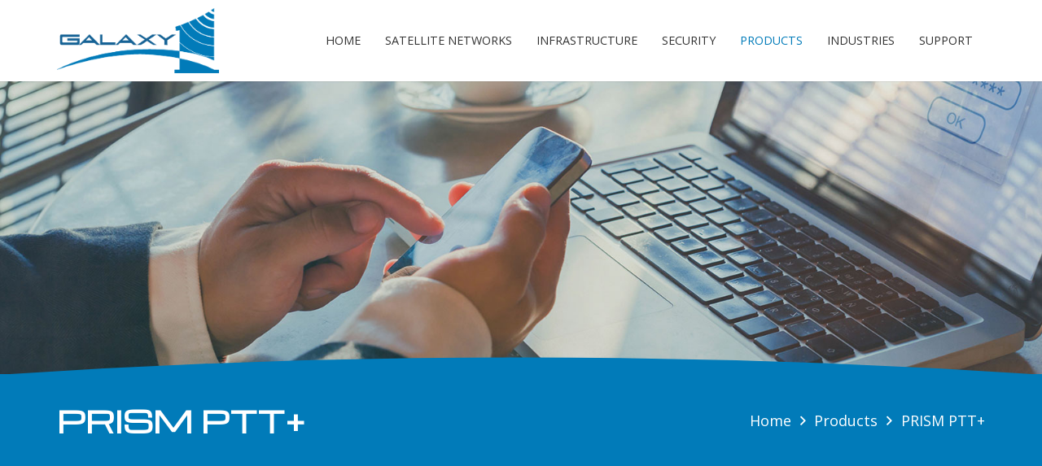

--- FILE ---
content_type: text/html; charset=UTF-8
request_url: https://g1sat.com/products/prism-ptt/
body_size: 12762
content:
<!DOCTYPE HTML>
<html lang="en-US">
<head>
	<meta charset="UTF-8">
	<title>PRISM PTT+ | G1 Sat</title><link rel="preload" as="style" href="https://fonts.googleapis.com/css?family=Michroma%3A400%7COpen%20Sans%3A400%2C700%2C800&#038;display=swap" /><link rel="stylesheet" href="https://fonts.googleapis.com/css?family=Michroma%3A400%7COpen%20Sans%3A400%2C700%2C800&#038;display=swap" media="print" onload="this.media='all'" /><noscript><link rel="stylesheet" href="https://fonts.googleapis.com/css?family=Michroma%3A400%7COpen%20Sans%3A400%2C700%2C800&#038;display=swap" /></noscript>
	<style>img:is([sizes="auto" i], [sizes^="auto," i]) { contain-intrinsic-size: 3000px 1500px }</style>
	
<!-- The SEO Framework by Sybre Waaijer -->
<meta name="robots" content="max-snippet:-1,max-image-preview:standard,max-video-preview:-1" />
<meta property="og:image" content="https://g1sat.com/wp-content/uploads/2021/03/secure2.jpg" />
<meta property="og:image:width" content="1600" />
<meta property="og:image:height" content="1039" />
<meta property="og:locale" content="en_US" />
<meta property="og:type" content="website" />
<meta property="og:title" content="PRISM PTT+" />
<meta property="og:url" content="https://g1sat.com/products/prism-ptt/" />
<meta property="og:site_name" content="G1 Sat" />
<meta name="twitter:card" content="summary_large_image" />
<meta name="twitter:title" content="PRISM PTT+" />
<meta name="twitter:image" content="https://g1sat.com/wp-content/uploads/2021/03/secure2.jpg" />
<link rel="canonical" href="https://g1sat.com/products/prism-ptt/" />
<script type="application/ld+json">{"@context":"https://schema.org","@type":"BreadcrumbList","itemListElement":[{"@type":"ListItem","position":1,"item":{"@id":"https://g1sat.com/","name":"Galaxy 1 Communications"}},{"@type":"ListItem","position":2,"item":{"@id":"https://g1sat.com/products/","name":"Products"}},{"@type":"ListItem","position":3,"item":{"@id":"https://g1sat.com/products/prism-ptt/","name":"PRISM PTT+"}}]}</script>
<meta name="google-site-verification" content="GaJno_pRMP284abOG-vXq5E41D1MKjVTidLD4uS_wBA" />
<!-- / The SEO Framework by Sybre Waaijer | 3.93ms meta | 0.13ms boot -->

<link rel='dns-prefetch' href='//fonts.googleapis.com' />
<link href='https://fonts.gstatic.com' crossorigin rel='preconnect' />
<meta name="viewport" content="width=device-width, initial-scale=1">
<meta name="SKYPE_TOOLBAR" content="SKYPE_TOOLBAR_PARSER_COMPATIBLE">
<meta name="theme-color" content="#f5f5f5">
<style id='classic-theme-styles-inline-css' type='text/css'>
/*! This file is auto-generated */
.wp-block-button__link{color:#fff;background-color:#32373c;border-radius:9999px;box-shadow:none;text-decoration:none;padding:calc(.667em + 2px) calc(1.333em + 2px);font-size:1.125em}.wp-block-file__button{background:#32373c;color:#fff;text-decoration:none}
</style>
<style id='global-styles-inline-css' type='text/css'>
:root{--wp--preset--aspect-ratio--square: 1;--wp--preset--aspect-ratio--4-3: 4/3;--wp--preset--aspect-ratio--3-4: 3/4;--wp--preset--aspect-ratio--3-2: 3/2;--wp--preset--aspect-ratio--2-3: 2/3;--wp--preset--aspect-ratio--16-9: 16/9;--wp--preset--aspect-ratio--9-16: 9/16;--wp--preset--color--black: #000000;--wp--preset--color--cyan-bluish-gray: #abb8c3;--wp--preset--color--white: #ffffff;--wp--preset--color--pale-pink: #f78da7;--wp--preset--color--vivid-red: #cf2e2e;--wp--preset--color--luminous-vivid-orange: #ff6900;--wp--preset--color--luminous-vivid-amber: #fcb900;--wp--preset--color--light-green-cyan: #7bdcb5;--wp--preset--color--vivid-green-cyan: #00d084;--wp--preset--color--pale-cyan-blue: #8ed1fc;--wp--preset--color--vivid-cyan-blue: #0693e3;--wp--preset--color--vivid-purple: #9b51e0;--wp--preset--gradient--vivid-cyan-blue-to-vivid-purple: linear-gradient(135deg,rgba(6,147,227,1) 0%,rgb(155,81,224) 100%);--wp--preset--gradient--light-green-cyan-to-vivid-green-cyan: linear-gradient(135deg,rgb(122,220,180) 0%,rgb(0,208,130) 100%);--wp--preset--gradient--luminous-vivid-amber-to-luminous-vivid-orange: linear-gradient(135deg,rgba(252,185,0,1) 0%,rgba(255,105,0,1) 100%);--wp--preset--gradient--luminous-vivid-orange-to-vivid-red: linear-gradient(135deg,rgba(255,105,0,1) 0%,rgb(207,46,46) 100%);--wp--preset--gradient--very-light-gray-to-cyan-bluish-gray: linear-gradient(135deg,rgb(238,238,238) 0%,rgb(169,184,195) 100%);--wp--preset--gradient--cool-to-warm-spectrum: linear-gradient(135deg,rgb(74,234,220) 0%,rgb(151,120,209) 20%,rgb(207,42,186) 40%,rgb(238,44,130) 60%,rgb(251,105,98) 80%,rgb(254,248,76) 100%);--wp--preset--gradient--blush-light-purple: linear-gradient(135deg,rgb(255,206,236) 0%,rgb(152,150,240) 100%);--wp--preset--gradient--blush-bordeaux: linear-gradient(135deg,rgb(254,205,165) 0%,rgb(254,45,45) 50%,rgb(107,0,62) 100%);--wp--preset--gradient--luminous-dusk: linear-gradient(135deg,rgb(255,203,112) 0%,rgb(199,81,192) 50%,rgb(65,88,208) 100%);--wp--preset--gradient--pale-ocean: linear-gradient(135deg,rgb(255,245,203) 0%,rgb(182,227,212) 50%,rgb(51,167,181) 100%);--wp--preset--gradient--electric-grass: linear-gradient(135deg,rgb(202,248,128) 0%,rgb(113,206,126) 100%);--wp--preset--gradient--midnight: linear-gradient(135deg,rgb(2,3,129) 0%,rgb(40,116,252) 100%);--wp--preset--font-size--small: 13px;--wp--preset--font-size--medium: 20px;--wp--preset--font-size--large: 36px;--wp--preset--font-size--x-large: 42px;--wp--preset--spacing--20: 0.44rem;--wp--preset--spacing--30: 0.67rem;--wp--preset--spacing--40: 1rem;--wp--preset--spacing--50: 1.5rem;--wp--preset--spacing--60: 2.25rem;--wp--preset--spacing--70: 3.38rem;--wp--preset--spacing--80: 5.06rem;--wp--preset--shadow--natural: 6px 6px 9px rgba(0, 0, 0, 0.2);--wp--preset--shadow--deep: 12px 12px 50px rgba(0, 0, 0, 0.4);--wp--preset--shadow--sharp: 6px 6px 0px rgba(0, 0, 0, 0.2);--wp--preset--shadow--outlined: 6px 6px 0px -3px rgba(255, 255, 255, 1), 6px 6px rgba(0, 0, 0, 1);--wp--preset--shadow--crisp: 6px 6px 0px rgba(0, 0, 0, 1);}:where(.is-layout-flex){gap: 0.5em;}:where(.is-layout-grid){gap: 0.5em;}body .is-layout-flex{display: flex;}.is-layout-flex{flex-wrap: wrap;align-items: center;}.is-layout-flex > :is(*, div){margin: 0;}body .is-layout-grid{display: grid;}.is-layout-grid > :is(*, div){margin: 0;}:where(.wp-block-columns.is-layout-flex){gap: 2em;}:where(.wp-block-columns.is-layout-grid){gap: 2em;}:where(.wp-block-post-template.is-layout-flex){gap: 1.25em;}:where(.wp-block-post-template.is-layout-grid){gap: 1.25em;}.has-black-color{color: var(--wp--preset--color--black) !important;}.has-cyan-bluish-gray-color{color: var(--wp--preset--color--cyan-bluish-gray) !important;}.has-white-color{color: var(--wp--preset--color--white) !important;}.has-pale-pink-color{color: var(--wp--preset--color--pale-pink) !important;}.has-vivid-red-color{color: var(--wp--preset--color--vivid-red) !important;}.has-luminous-vivid-orange-color{color: var(--wp--preset--color--luminous-vivid-orange) !important;}.has-luminous-vivid-amber-color{color: var(--wp--preset--color--luminous-vivid-amber) !important;}.has-light-green-cyan-color{color: var(--wp--preset--color--light-green-cyan) !important;}.has-vivid-green-cyan-color{color: var(--wp--preset--color--vivid-green-cyan) !important;}.has-pale-cyan-blue-color{color: var(--wp--preset--color--pale-cyan-blue) !important;}.has-vivid-cyan-blue-color{color: var(--wp--preset--color--vivid-cyan-blue) !important;}.has-vivid-purple-color{color: var(--wp--preset--color--vivid-purple) !important;}.has-black-background-color{background-color: var(--wp--preset--color--black) !important;}.has-cyan-bluish-gray-background-color{background-color: var(--wp--preset--color--cyan-bluish-gray) !important;}.has-white-background-color{background-color: var(--wp--preset--color--white) !important;}.has-pale-pink-background-color{background-color: var(--wp--preset--color--pale-pink) !important;}.has-vivid-red-background-color{background-color: var(--wp--preset--color--vivid-red) !important;}.has-luminous-vivid-orange-background-color{background-color: var(--wp--preset--color--luminous-vivid-orange) !important;}.has-luminous-vivid-amber-background-color{background-color: var(--wp--preset--color--luminous-vivid-amber) !important;}.has-light-green-cyan-background-color{background-color: var(--wp--preset--color--light-green-cyan) !important;}.has-vivid-green-cyan-background-color{background-color: var(--wp--preset--color--vivid-green-cyan) !important;}.has-pale-cyan-blue-background-color{background-color: var(--wp--preset--color--pale-cyan-blue) !important;}.has-vivid-cyan-blue-background-color{background-color: var(--wp--preset--color--vivid-cyan-blue) !important;}.has-vivid-purple-background-color{background-color: var(--wp--preset--color--vivid-purple) !important;}.has-black-border-color{border-color: var(--wp--preset--color--black) !important;}.has-cyan-bluish-gray-border-color{border-color: var(--wp--preset--color--cyan-bluish-gray) !important;}.has-white-border-color{border-color: var(--wp--preset--color--white) !important;}.has-pale-pink-border-color{border-color: var(--wp--preset--color--pale-pink) !important;}.has-vivid-red-border-color{border-color: var(--wp--preset--color--vivid-red) !important;}.has-luminous-vivid-orange-border-color{border-color: var(--wp--preset--color--luminous-vivid-orange) !important;}.has-luminous-vivid-amber-border-color{border-color: var(--wp--preset--color--luminous-vivid-amber) !important;}.has-light-green-cyan-border-color{border-color: var(--wp--preset--color--light-green-cyan) !important;}.has-vivid-green-cyan-border-color{border-color: var(--wp--preset--color--vivid-green-cyan) !important;}.has-pale-cyan-blue-border-color{border-color: var(--wp--preset--color--pale-cyan-blue) !important;}.has-vivid-cyan-blue-border-color{border-color: var(--wp--preset--color--vivid-cyan-blue) !important;}.has-vivid-purple-border-color{border-color: var(--wp--preset--color--vivid-purple) !important;}.has-vivid-cyan-blue-to-vivid-purple-gradient-background{background: var(--wp--preset--gradient--vivid-cyan-blue-to-vivid-purple) !important;}.has-light-green-cyan-to-vivid-green-cyan-gradient-background{background: var(--wp--preset--gradient--light-green-cyan-to-vivid-green-cyan) !important;}.has-luminous-vivid-amber-to-luminous-vivid-orange-gradient-background{background: var(--wp--preset--gradient--luminous-vivid-amber-to-luminous-vivid-orange) !important;}.has-luminous-vivid-orange-to-vivid-red-gradient-background{background: var(--wp--preset--gradient--luminous-vivid-orange-to-vivid-red) !important;}.has-very-light-gray-to-cyan-bluish-gray-gradient-background{background: var(--wp--preset--gradient--very-light-gray-to-cyan-bluish-gray) !important;}.has-cool-to-warm-spectrum-gradient-background{background: var(--wp--preset--gradient--cool-to-warm-spectrum) !important;}.has-blush-light-purple-gradient-background{background: var(--wp--preset--gradient--blush-light-purple) !important;}.has-blush-bordeaux-gradient-background{background: var(--wp--preset--gradient--blush-bordeaux) !important;}.has-luminous-dusk-gradient-background{background: var(--wp--preset--gradient--luminous-dusk) !important;}.has-pale-ocean-gradient-background{background: var(--wp--preset--gradient--pale-ocean) !important;}.has-electric-grass-gradient-background{background: var(--wp--preset--gradient--electric-grass) !important;}.has-midnight-gradient-background{background: var(--wp--preset--gradient--midnight) !important;}.has-small-font-size{font-size: var(--wp--preset--font-size--small) !important;}.has-medium-font-size{font-size: var(--wp--preset--font-size--medium) !important;}.has-large-font-size{font-size: var(--wp--preset--font-size--large) !important;}.has-x-large-font-size{font-size: var(--wp--preset--font-size--x-large) !important;}
:where(.wp-block-post-template.is-layout-flex){gap: 1.25em;}:where(.wp-block-post-template.is-layout-grid){gap: 1.25em;}
:where(.wp-block-columns.is-layout-flex){gap: 2em;}:where(.wp-block-columns.is-layout-grid){gap: 2em;}
:root :where(.wp-block-pullquote){font-size: 1.5em;line-height: 1.6;}
</style>
<link rel='stylesheet' id='wp-components-css' href='https://g1sat.com/wp-includes/css/dist/components/style.min.css?ver=6.8.3' type='text/css' media='all' />
<link data-minify="1" rel='stylesheet' id='godaddy-styles-css' href='https://g1sat.com/wp-content/cache/min/1/wp-content/mu-plugins/vendor/wpex/godaddy-launch/includes/Dependencies/GoDaddy/Styles/build/latest.css?ver=1759671936' type='text/css' media='all' />

<link data-minify="1" rel='stylesheet' id='us-theme-css' href='https://g1sat.com/wp-content/cache/min/1/wp-content/uploads/us-assets/g1sat.com.css?ver=1759671936' type='text/css' media='all' />
<link data-minify="1" rel='stylesheet' id='child-style-css' href='https://g1sat.com/wp-content/cache/min/1/wp-content/themes/Impreza-child/css/core.css?ver=1759671936' type='text/css' media='all' />
<style id='rocket-lazyload-inline-css' type='text/css'>
.rll-youtube-player{position:relative;padding-bottom:56.23%;height:0;overflow:hidden;max-width:100%;}.rll-youtube-player:focus-within{outline: 2px solid currentColor;outline-offset: 5px;}.rll-youtube-player iframe{position:absolute;top:0;left:0;width:100%;height:100%;z-index:100;background:0 0}.rll-youtube-player img{bottom:0;display:block;left:0;margin:auto;max-width:100%;width:100%;position:absolute;right:0;top:0;border:none;height:auto;-webkit-transition:.4s all;-moz-transition:.4s all;transition:.4s all}.rll-youtube-player img:hover{-webkit-filter:brightness(75%)}.rll-youtube-player .play{height:100%;width:100%;left:0;top:0;position:absolute;background:url(https://g1sat.com/wp-content/plugins/wp-rocket/assets/img/youtube.png) no-repeat center;background-color: transparent !important;cursor:pointer;border:none;}.wp-embed-responsive .wp-has-aspect-ratio .rll-youtube-player{position:absolute;padding-bottom:0;width:100%;height:100%;top:0;bottom:0;left:0;right:0}
</style>
<script type="text/javascript" src="https://g1sat.com/wp-includes/js/jquery/jquery.min.js?ver=3.7.1" id="jquery-core-js"></script>
<link rel="https://api.w.org/" href="https://g1sat.com/wp-json/" /><link rel="alternate" title="JSON" type="application/json" href="https://g1sat.com/wp-json/wp/v2/pages/212" /><link rel="alternate" title="oEmbed (JSON)" type="application/json+oembed" href="https://g1sat.com/wp-json/oembed/1.0/embed?url=https%3A%2F%2Fg1sat.com%2Fproducts%2Fprism-ptt%2F" />
<link rel="alternate" title="oEmbed (XML)" type="text/xml+oembed" href="https://g1sat.com/wp-json/oembed/1.0/embed?url=https%3A%2F%2Fg1sat.com%2Fproducts%2Fprism-ptt%2F&#038;format=xml" />

		<!-- Global site tag (gtag.js) - Google Analytics -->
		<script async src="https://www.googletagmanager.com/gtag/js?id=UA-68595931-47"></script>
		<script>
			window.dataLayer = window.dataLayer || [];
			function gtag(){dataLayer.push(arguments);}
			gtag('js', new Date());
			gtag( 'config', 'UA-68595931-47' );
		</script>

				<script>
			if ( ! /Android|webOS|iPhone|iPad|iPod|BlackBerry|IEMobile|Opera Mini/i.test( navigator.userAgent ) ) {
				var root = document.getElementsByTagName( 'html' )[ 0 ]
				root.className += " no-touch";
			}
		</script>
		<link rel="icon" href="https://g1sat.com/wp-content/uploads/2022/10/SiteiconG1-150x150.png" sizes="32x32" />
<link rel="icon" href="https://g1sat.com/wp-content/uploads/2022/10/SiteiconG1.png" sizes="192x192" />
<link rel="apple-touch-icon" href="https://g1sat.com/wp-content/uploads/2022/10/SiteiconG1.png" />
<meta name="msapplication-TileImage" content="https://g1sat.com/wp-content/uploads/2022/10/SiteiconG1.png" />
<noscript><style> .wpb_animate_when_almost_visible { opacity: 1; }</style></noscript><noscript><style id="rocket-lazyload-nojs-css">.rll-youtube-player, [data-lazy-src]{display:none !important;}</style></noscript>		<style id="us-icon-fonts">@font-face{font-display:block;font-style:normal;font-family:"fontawesome";font-weight:900;src:url("https://g1sat.com/wp-content/themes/Impreza/fonts/fa-solid-900.woff2?ver=7.14.2") format("woff2"),url("https://g1sat.com/wp-content/themes/Impreza/fonts/fa-solid-900.woff?ver=7.14.2") format("woff")}.fas{font-family:"fontawesome";font-weight:900}@font-face{font-display:block;font-style:normal;font-family:"fontawesome";font-weight:400;src:url("https://g1sat.com/wp-content/themes/Impreza/fonts/fa-regular-400.woff2?ver=7.14.2") format("woff2"),url("https://g1sat.com/wp-content/themes/Impreza/fonts/fa-regular-400.woff?ver=7.14.2") format("woff")}.far{font-family:"fontawesome";font-weight:400}@font-face{font-display:block;font-style:normal;font-family:"fontawesome";font-weight:300;src:url("https://g1sat.com/wp-content/themes/Impreza/fonts/fa-light-300.woff2?ver=7.14.2") format("woff2"),url("https://g1sat.com/wp-content/themes/Impreza/fonts/fa-light-300.woff?ver=7.14.2") format("woff")}.fal{font-family:"fontawesome";font-weight:300}@font-face{font-display:block;font-style:normal;font-family:"Font Awesome 5 Duotone";font-weight:900;src:url("https://g1sat.com/wp-content/themes/Impreza/fonts/fa-duotone-900.woff2?ver=7.14.2") format("woff2"),url("https://g1sat.com/wp-content/themes/Impreza/fonts/fa-duotone-900.woff?ver=7.14.2") format("woff")}.fad{font-family:"Font Awesome 5 Duotone";font-weight:900}.fad{position:relative}.fad:before{position:absolute}.fad:after{opacity:0.4}@font-face{font-display:block;font-style:normal;font-family:"Font Awesome 5 Brands";font-weight:400;src:url("https://g1sat.com/wp-content/themes/Impreza/fonts/fa-brands-400.woff2?ver=7.14.2") format("woff2"),url("https://g1sat.com/wp-content/themes/Impreza/fonts/fa-brands-400.woff?ver=7.14.2") format("woff")}.fab{font-family:"Font Awesome 5 Brands";font-weight:400}@font-face{font-display:block;font-style:normal;font-family:"Material Icons";font-weight:400;src:url("https://g1sat.com/wp-content/themes/Impreza/fonts/material-icons.woff2?ver=7.14.2") format("woff2"),url("https://g1sat.com/wp-content/themes/Impreza/fonts/material-icons.woff?ver=7.14.2") format("woff")}.material-icons{font-family:"Material Icons";font-weight:400}</style>
				<style id="us-header-css"> .l-subheader.at_middle,.l-subheader.at_middle .w-dropdown-list,.l-subheader.at_middle .type_mobile .w-nav-list.level_1{background:var(--color-header-middle-bg);color:var(--color-header-middle-text)}.no-touch .l-subheader.at_middle a:hover,.no-touch .l-header.bg_transparent .l-subheader.at_middle .w-dropdown.opened a:hover{color:var(--color-header-middle-text-hover)}.l-header.bg_transparent:not(.sticky) .l-subheader.at_middle{background:var(--color-header-transparent-bg);color:var(--color-header-transparent-text)}.no-touch .l-header.bg_transparent:not(.sticky) .at_middle .w-cart-link:hover,.no-touch .l-header.bg_transparent:not(.sticky) .at_middle .w-text a:hover,.no-touch .l-header.bg_transparent:not(.sticky) .at_middle .w-html a:hover,.no-touch .l-header.bg_transparent:not(.sticky) .at_middle .w-nav>a:hover,.no-touch .l-header.bg_transparent:not(.sticky) .at_middle .w-menu a:hover,.no-touch .l-header.bg_transparent:not(.sticky) .at_middle .w-search>a:hover,.no-touch .l-header.bg_transparent:not(.sticky) .at_middle .w-dropdown a:hover,.no-touch .l-header.bg_transparent:not(.sticky) .at_middle .type_desktop .menu-item.level_1:hover>a{color:var(--color-header-transparent-text-hover)}.header_ver .l-header{background:var(--color-header-middle-bg);color:var(--color-header-middle-text)}@media (min-width:900px){.hidden_for_default{display:none!important}.l-subheader.at_top{display:none}.l-subheader.at_bottom{display:none}.l-header{position:relative;z-index:111;width:100%}.l-subheader{margin:0 auto}.l-subheader.width_full{padding-left:1.5rem;padding-right:1.5rem}.l-subheader-h{display:flex;align-items:center;position:relative;margin:0 auto;height:inherit}.w-header-show{display:none}.l-header.pos_fixed{position:fixed;left:0}.l-header.pos_fixed:not(.notransition) .l-subheader{transition-property:transform,background,box-shadow,line-height,height;transition-duration:0.3s;transition-timing-function:cubic-bezier(.78,.13,.15,.86)}.header_hor .l-header.sticky_auto_hide{transition:transform 0.3s cubic-bezier(.78,.13,.15,.86) 0.1s}.header_hor .l-header.sticky_auto_hide.down{transform:translateY(-110%)}.l-header.bg_transparent:not(.sticky) .l-subheader{box-shadow:none!important;background:none}.l-header.bg_transparent~.l-main .l-section.width_full.height_auto:first-child>.l-section-h{padding-top:0!important;padding-bottom:0!important}.l-header.pos_static.bg_transparent{position:absolute;left:0}.l-subheader.width_full .l-subheader-h{max-width:none!important}.headerinpos_above .l-header.pos_fixed{overflow:hidden;transition:transform 0.3s;transform:translate3d(0,-100%,0)}.headerinpos_above .l-header.pos_fixed.sticky{overflow:visible;transform:none}.headerinpos_above .l-header.pos_fixed~.l-section>.l-section-h,.headerinpos_above .l-header.pos_fixed~.l-main .l-section:first-of-type>.l-section-h{padding-top:0!important}.l-header.shadow_thin .l-subheader.at_middle,.l-header.shadow_thin .l-subheader.at_bottom,.l-header.shadow_none.sticky .l-subheader.at_middle,.l-header.shadow_none.sticky .l-subheader.at_bottom{box-shadow:0 1px 0 rgba(0,0,0,0.08)}.l-header.shadow_wide .l-subheader.at_middle,.l-header.shadow_wide .l-subheader.at_bottom{box-shadow:0 3px 5px -1px rgba(0,0,0,0.1),0 2px 1px -1px rgba(0,0,0,0.05)}.header_hor .l-subheader-cell>.w-cart{margin-left:0;margin-right:0}.l-header:before{content:'100'}.l-header.sticky:before{content:'60'}.l-subheader.at_top{line-height:40px;height:40px}.l-header.sticky .l-subheader.at_top{line-height:40px;height:40px}.l-subheader.at_middle{line-height:100px;height:100px}.l-header.sticky .l-subheader.at_middle{line-height:60px;height:60px}.l-subheader.at_bottom{line-height:50px;height:50px}.l-header.sticky .l-subheader.at_bottom{line-height:50px;height:50px}.l-subheader.with_centering .l-subheader-cell.at_left,.l-subheader.with_centering .l-subheader-cell.at_right{flex-basis:100px}.l-header.pos_fixed~.l-main>.l-section:first-of-type>.l-section-h,.headerinpos_below .l-header.pos_fixed~.l-main>.l-section:nth-of-type(2)>.l-section-h,.l-header.pos_static.bg_transparent~.l-main>.l-section:first-of-type>.l-section-h{padding-top:100px}.headerinpos_bottom .l-header.pos_fixed~.l-main>.l-section:first-of-type>.l-section-h{padding-bottom:100px}.l-header.bg_transparent~.l-main .l-section.valign_center:first-of-type>.l-section-h{top:-50px}.headerinpos_bottom .l-header.pos_fixed.bg_transparent~.l-main .l-section.valign_center:first-of-type>.l-section-h{top:50px}.menu-item-object-us_page_block{max-height:calc(100vh - 100px)}.l-header.pos_fixed:not(.down)~.l-main .l-section.type_sticky{top:60px}.admin-bar .l-header.pos_fixed:not(.down)~.l-main .l-section.type_sticky{top:92px}.l-header.pos_fixed.sticky:not(.down)~.l-main .l-section.type_sticky:first-of-type>.l-section-h{padding-top:60px}.l-header.pos_fixed~.l-main .vc_column-inner.type_sticky>.wpb_wrapper{top:calc(60px + 4rem)}.l-header.pos_fixed~.l-main .woocommerce .cart-collaterals,.l-header.pos_fixed~.l-main .woocommerce-checkout #order_review{top:60px}.l-header.pos_static.bg_solid~.l-main .l-section.height_full:first-of-type{min-height:calc(100vh - 100px)}.admin-bar .l-header.pos_static.bg_solid~.l-main .l-section.height_full:first-of-type{min-height:calc(100vh - 132px)}.l-header.pos_fixed:not(.sticky_auto_hide)~.l-main .l-section.height_full:not(:first-of-type){min-height:calc(100vh - 60px)}.admin-bar .l-header.pos_fixed:not(.sticky_auto_hide)~.l-main .l-section.height_full:not(:first-of-type){min-height:calc(100vh - 92px)}.headerinpos_below .l-header.pos_fixed:not(.sticky){position:absolute;top:100%}.headerinpos_bottom .l-header.pos_fixed:not(.sticky){position:absolute;top:100vh}.headerinpos_below .l-header.pos_fixed~.l-main>.l-section:first-of-type>.l-section-h,.headerinpos_bottom .l-header.pos_fixed~.l-main>.l-section:first-of-type>.l-section-h{padding-top:0!important}.headerinpos_below .l-header.pos_fixed~.l-main .l-section.height_full:nth-of-type(2){min-height:100vh}.admin-bar.headerinpos_below .l-header.pos_fixed~.l-main .l-section.height_full:nth-of-type(2){min-height:calc(100vh - 32px)}.headerinpos_bottom .l-header.pos_fixed:not(.sticky) .w-cart-dropdown,.headerinpos_bottom .l-header.pos_fixed:not(.sticky) .w-nav.type_desktop .w-nav-list.level_2{bottom:100%;transform-origin:0 100%}.headerinpos_bottom .l-header.pos_fixed:not(.sticky) .w-nav.type_mobile.m_layout_dropdown .w-nav-list.level_1{top:auto;bottom:100%;box-shadow:0 -3px 3px rgba(0,0,0,0.1)}.headerinpos_bottom .l-header.pos_fixed:not(.sticky) .w-nav.type_desktop .w-nav-list.level_3,.headerinpos_bottom .l-header.pos_fixed:not(.sticky) .w-nav.type_desktop .w-nav-list.level_4{top:auto;bottom:0;transform-origin:0 100%}.headerinpos_bottom .l-header.pos_fixed:not(.sticky) .w-dropdown-list{top:auto;bottom:-0.4em;padding-top:0.4em;padding-bottom:2.4em}}@media (min-width:600px) and (max-width:899px){.hidden_for_tablets{display:none!important}.l-subheader.at_top{display:none}.l-subheader.at_bottom{display:none}.l-header{position:relative;z-index:111;width:100%}.l-subheader{margin:0 auto}.l-subheader.width_full{padding-left:1.5rem;padding-right:1.5rem}.l-subheader-h{display:flex;align-items:center;position:relative;margin:0 auto;height:inherit}.w-header-show{display:none}.l-header.pos_fixed{position:fixed;left:0}.l-header.pos_fixed:not(.notransition) .l-subheader{transition-property:transform,background,box-shadow,line-height,height;transition-duration:0.3s;transition-timing-function:cubic-bezier(.78,.13,.15,.86)}.header_hor .l-header.sticky_auto_hide{transition:transform 0.3s cubic-bezier(.78,.13,.15,.86) 0.1s}.header_hor .l-header.sticky_auto_hide.down{transform:translateY(-110%)}.l-header.bg_transparent:not(.sticky) .l-subheader{box-shadow:none!important;background:none}.l-header.bg_transparent~.l-main .l-section.width_full.height_auto:first-child>.l-section-h{padding-top:0!important;padding-bottom:0!important}.l-header.pos_static.bg_transparent{position:absolute;left:0}.l-subheader.width_full .l-subheader-h{max-width:none!important}.headerinpos_above .l-header.pos_fixed{overflow:hidden;transition:transform 0.3s;transform:translate3d(0,-100%,0)}.headerinpos_above .l-header.pos_fixed.sticky{overflow:visible;transform:none}.headerinpos_above .l-header.pos_fixed~.l-section>.l-section-h,.headerinpos_above .l-header.pos_fixed~.l-main .l-section:first-of-type>.l-section-h{padding-top:0!important}.l-header.shadow_thin .l-subheader.at_middle,.l-header.shadow_thin .l-subheader.at_bottom,.l-header.shadow_none.sticky .l-subheader.at_middle,.l-header.shadow_none.sticky .l-subheader.at_bottom{box-shadow:0 1px 0 rgba(0,0,0,0.08)}.l-header.shadow_wide .l-subheader.at_middle,.l-header.shadow_wide .l-subheader.at_bottom{box-shadow:0 3px 5px -1px rgba(0,0,0,0.1),0 2px 1px -1px rgba(0,0,0,0.05)}.header_hor .l-subheader-cell>.w-cart{margin-left:0;margin-right:0}.l-subheader.at_top{line-height:40px;height:40px}.l-header.sticky .l-subheader.at_top{line-height:40px;height:40px}.l-header:before{content:'80'}.l-header.sticky:before{content:'60'}.l-subheader.at_middle{line-height:80px;height:80px}.l-header.sticky .l-subheader.at_middle{line-height:60px;height:60px}.l-subheader.at_bottom{line-height:50px;height:50px}.l-header.sticky .l-subheader.at_bottom{line-height:50px;height:50px}.l-subheader.with_centering_tablets .l-subheader-cell.at_left,.l-subheader.with_centering_tablets .l-subheader-cell.at_right{flex-basis:100px}.l-header.pos_fixed~.l-main>.l-section:first-of-type>.l-section-h,.l-header.pos_static.bg_transparent~.l-main>.l-section:first-of-type>.l-section-h{padding-top:80px}.l-header.bg_transparent~.l-main .l-section.valign_center:first-of-type>.l-section-h{top:-40px}.l-header.pos_fixed~.l-main .l-section.type_sticky{top:60px}.admin-bar .l-header.pos_fixed~.l-main .l-section.type_sticky{top:92px}.l-header.pos_fixed.sticky:not(.down)~.l-main .l-section.type_sticky:first-of-type>.l-section-h{padding-top:60px}.l-header.pos_static.bg_solid~.l-main .l-section.height_full:first-of-type{min-height:calc(100vh - 80px)}.l-header.pos_fixed:not(.sticky_auto_hide)~.l-main .l-section.height_full:not(:first-of-type){min-height:calc(100vh - 60px)}}@media (max-width:599px){.hidden_for_mobiles{display:none!important}.l-subheader.at_top{display:none}.l-subheader.at_bottom{display:none}.l-header{position:relative;z-index:111;width:100%}.l-subheader{margin:0 auto}.l-subheader.width_full{padding-left:1.5rem;padding-right:1.5rem}.l-subheader-h{display:flex;align-items:center;position:relative;margin:0 auto;height:inherit}.w-header-show{display:none}.l-header.pos_fixed{position:fixed;left:0}.l-header.pos_fixed:not(.notransition) .l-subheader{transition-property:transform,background,box-shadow,line-height,height;transition-duration:0.3s;transition-timing-function:cubic-bezier(.78,.13,.15,.86)}.header_hor .l-header.sticky_auto_hide{transition:transform 0.3s cubic-bezier(.78,.13,.15,.86) 0.1s}.header_hor .l-header.sticky_auto_hide.down{transform:translateY(-110%)}.l-header.bg_transparent:not(.sticky) .l-subheader{box-shadow:none!important;background:none}.l-header.bg_transparent~.l-main .l-section.width_full.height_auto:first-child>.l-section-h{padding-top:0!important;padding-bottom:0!important}.l-header.pos_static.bg_transparent{position:absolute;left:0}.l-subheader.width_full .l-subheader-h{max-width:none!important}.headerinpos_above .l-header.pos_fixed{overflow:hidden;transition:transform 0.3s;transform:translate3d(0,-100%,0)}.headerinpos_above .l-header.pos_fixed.sticky{overflow:visible;transform:none}.headerinpos_above .l-header.pos_fixed~.l-section>.l-section-h,.headerinpos_above .l-header.pos_fixed~.l-main .l-section:first-of-type>.l-section-h{padding-top:0!important}.l-header.shadow_thin .l-subheader.at_middle,.l-header.shadow_thin .l-subheader.at_bottom,.l-header.shadow_none.sticky .l-subheader.at_middle,.l-header.shadow_none.sticky .l-subheader.at_bottom{box-shadow:0 1px 0 rgba(0,0,0,0.08)}.l-header.shadow_wide .l-subheader.at_middle,.l-header.shadow_wide .l-subheader.at_bottom{box-shadow:0 3px 5px -1px rgba(0,0,0,0.1),0 2px 1px -1px rgba(0,0,0,0.05)}.header_hor .l-subheader-cell>.w-cart{margin-left:0;margin-right:0}.l-header:before{content:'60'}.l-header.sticky:before{content:'60'}.l-subheader.at_top{line-height:40px;height:40px}.l-header.sticky .l-subheader.at_top{line-height:40px;height:40px}.l-subheader.at_middle{line-height:60px;height:60px}.l-header.sticky .l-subheader.at_middle{line-height:60px;height:60px}.l-subheader.at_bottom{line-height:50px;height:50px}.l-header.sticky .l-subheader.at_bottom{line-height:50px;height:50px}.l-subheader.with_centering_mobiles .l-subheader-cell.at_left,.l-subheader.with_centering_mobiles .l-subheader-cell.at_right{flex-basis:100px}.l-header.pos_fixed~.l-main>.l-section:first-of-type>.l-section-h,.l-header.pos_static.bg_transparent~.l-main>.l-section:first-of-type>.l-section-h{padding-top:60px}.l-header.bg_transparent~.l-main .l-section.valign_center:first-of-type>.l-section-h{top:-30px}.l-header.pos_fixed~.l-main .l-section.type_sticky{top:60px}.l-header.pos_fixed.sticky:not(.down)~.l-main .l-section.type_sticky:first-of-type>.l-section-h{padding-top:60px}.l-header.pos_static.bg_solid~.l-main .l-section.height_full:first-of-type{min-height:calc(100vh - 60px)}.l-header.pos_fixed:not(.sticky_auto_hide)~.l-main .l-section.height_full:not(:first-of-type){min-height:calc(100vh - 60px)}}@media (min-width:900px){.ush_image_1{height:80px!important}.l-header.sticky .ush_image_1{height:50px!important}}@media (min-width:600px) and (max-width:899px){.ush_image_1{height:60px!important}.l-header.sticky .ush_image_1{height:30px!important}}@media (max-width:599px){.ush_image_1{height:50px!important}.l-header.sticky .ush_image_1{height:20px!important}}.header_hor .ush_menu_1.type_desktop .menu-item.level_1>a:not(.w-btn){padding-left:15px;padding-right:15px}.header_hor .ush_menu_1.type_desktop .menu-item.level_1>a.w-btn{margin-left:15px;margin-right:15px}.header_ver .ush_menu_1.type_desktop .menu-item.level_1>a:not(.w-btn){padding-top:15px;padding-bottom:15px}.header_ver .ush_menu_1.type_desktop .menu-item.level_1>a.w-btn{margin-top:15px;margin-bottom:15px}.ush_menu_1.type_desktop .menu-item:not(.level_1){font-size:.8rem}.ush_menu_1.type_mobile .w-nav-anchor.level_1,.ush_menu_1.type_mobile .w-nav-anchor.level_1 + .w-nav-arrow{font-size:1.1rem}.ush_menu_1.type_mobile .w-nav-anchor:not(.level_1),.ush_menu_1.type_mobile .w-nav-anchor:not(.level_1) + .w-nav-arrow{font-size:0.9rem}@media (min-width:900px){.ush_menu_1 .w-nav-icon{font-size:24px}}@media (min-width:600px) and (max-width:899px){.ush_menu_1 .w-nav-icon{font-size:24px}}@media (max-width:599px){.ush_menu_1 .w-nav-icon{font-size:24px}}.ush_menu_1 .w-nav-icon>div{border-width:3px}@media screen and (max-width:899px){.w-nav.ush_menu_1>.w-nav-list.level_1{display:none}.ush_menu_1 .w-nav-control{display:block}}.ush_menu_1 .menu-item.level_1>a:not(.w-btn):focus,.no-touch .ush_menu_1 .menu-item.level_1.opened>a:not(.w-btn),.no-touch .ush_menu_1 .menu-item.level_1:hover>a:not(.w-btn){background:transparent;color:var(--color-header-middle-text-hover)}.ush_menu_1 .menu-item.level_1.current-menu-item>a:not(.w-btn),.ush_menu_1 .menu-item.level_1.current-menu-ancestor>a:not(.w-btn),.ush_menu_1 .menu-item.level_1.current-page-ancestor>a:not(.w-btn){background:transparent;color:var(--color-header-middle-text-hover)}.l-header.bg_transparent:not(.sticky) .ush_menu_1.type_desktop .menu-item.level_1.current-menu-item>a:not(.w-btn),.l-header.bg_transparent:not(.sticky) .ush_menu_1.type_desktop .menu-item.level_1.current-menu-ancestor>a:not(.w-btn),.l-header.bg_transparent:not(.sticky) .ush_menu_1.type_desktop .menu-item.level_1.current-page-ancestor>a:not(.w-btn){background:transparent;color:var(--color-header-transparent-text-hover)}.ush_menu_1 .w-nav-list:not(.level_1){background:var(--color-header-middle-bg);color:var(--color-header-middle-text)}.no-touch .ush_menu_1 .menu-item:not(.level_1)>a:focus,.no-touch .ush_menu_1 .menu-item:not(.level_1):hover>a{background:transparent;color:var(--color-header-middle-text-hover)}.ush_menu_1 .menu-item:not(.level_1).current-menu-item>a,.ush_menu_1 .menu-item:not(.level_1).current-menu-ancestor>a,.ush_menu_1 .menu-item:not(.level_1).current-page-ancestor>a{background:transparent;color:var(--color-header-middle-text-hover)}.ush_menu_1{text-transform:uppercase!important;font-size:.8rem!important}</style>
		<style id="us-design-options-css">.us_custom_8615e009{font-size:2rem!important;margin-top:0!important;margin-bottom:0!important;padding-top:0!important;padding-bottom:0!important}.us_custom_de67d1db{padding-left:5%!important;padding-right:5%!important}.us_custom_b4198c51{font-size:1.2rem!important}.us_custom_1b04de86{font-size:14px!important}</style></head>
<body class="wp-singular page-template-default page page-id-212 page-child parent-pageid-26 wp-embed-responsive wp-theme-Impreza wp-child-theme-Impreza-child l-body Impreza_7.14.2 us-core_7.14.2 header_hor headerinpos_top state_default wpb-js-composer js-comp-ver-6.6.0 vc_responsive" itemscope itemtype="https://schema.org/WebPage">

<div class="l-canvas type_wide">
	<header id="page-header" class="l-header pos_fixed shadow_thin bg_solid id_8" itemscope itemtype="https://schema.org/WPHeader"><div class="l-subheader at_middle"><div class="l-subheader-h"><div class="l-subheader-cell at_left"><div class="w-image ush_image_1"><a href="http://o8d.ce1.myftpupload.com" aria-label="Link" class="w-image-h"><img width="500" height="201" src="data:image/svg+xml,%3Csvg%20xmlns='http://www.w3.org/2000/svg'%20viewBox='0%200%20500%20201'%3E%3C/svg%3E" class="attachment-large size-large" alt="" decoding="async" fetchpriority="high" data-lazy-srcset="https://g1sat.com/wp-content/uploads/2021/03/logo-colored-min.png 500w, https://g1sat.com/wp-content/uploads/2021/03/logo-colored-min-300x121.png 300w" data-lazy-sizes="(max-width: 500px) 100vw, 500px" data-lazy-src="https://g1sat.com/wp-content/uploads/2021/03/logo-colored-min.png" /><noscript><img width="500" height="201" src="https://g1sat.com/wp-content/uploads/2021/03/logo-colored-min.png" class="attachment-large size-large" alt="" decoding="async" fetchpriority="high" srcset="https://g1sat.com/wp-content/uploads/2021/03/logo-colored-min.png 500w, https://g1sat.com/wp-content/uploads/2021/03/logo-colored-min-300x121.png 300w" sizes="(max-width: 500px) 100vw, 500px" /></noscript></a></div></div><div class="l-subheader-cell at_center"></div><div class="l-subheader-cell at_right"><nav class="w-nav type_desktop ush_menu_1 height_full dropdown_height m_align_left m_layout_dropdown" itemscope itemtype="https://schema.org/SiteNavigationElement"><a class="w-nav-control" aria-label="Menu" href="javascript:void(0);"><div class="w-nav-icon"><div></div></div></a><ul class="w-nav-list level_1 hide_for_mobiles hover_underline"><li id="menu-item-44" class="menu-item menu-item-type-post_type menu-item-object-page menu-item-home w-nav-item level_1 menu-item-44"><a class="w-nav-anchor level_1" href="https://g1sat.com/"><span class="w-nav-title">Home</span><span class="w-nav-arrow"></span></a></li><li id="menu-item-49" class="menu-item menu-item-type-post_type menu-item-object-page w-nav-item level_1 menu-item-49"><a class="w-nav-anchor level_1" href="https://g1sat.com/satellite-network/"><span class="w-nav-title">Satellite Networks</span><span class="w-nav-arrow"></span></a></li><li id="menu-item-46" class="menu-item menu-item-type-post_type menu-item-object-page w-nav-item level_1 menu-item-46"><a class="w-nav-anchor level_1" href="https://g1sat.com/ground-infrastructure/"><span class="w-nav-title">Infrastructure</span><span class="w-nav-arrow"></span></a></li><li id="menu-item-50" class="menu-item menu-item-type-post_type menu-item-object-page w-nav-item level_1 menu-item-50"><a class="w-nav-anchor level_1" href="https://g1sat.com/security-for-utilities/"><span class="w-nav-title">Security</span><span class="w-nav-arrow"></span></a></li><li id="menu-item-52" class="menu-item menu-item-type-post_type menu-item-object-page current-page-ancestor current-menu-ancestor current-menu-parent current-page-parent current_page_parent current_page_ancestor menu-item-has-children w-nav-item level_1 menu-item-52"><a class="w-nav-anchor level_1" href="https://g1sat.com/products/"><span class="w-nav-title">Products</span><span class="w-nav-arrow"></span></a><ul class="w-nav-list level_2"><li id="menu-item-652" class="menu-item menu-item-type-post_type menu-item-object-page w-nav-item level_2 menu-item-652"><a class="w-nav-anchor level_2" href="https://g1sat.com/g1-remote/"><span class="w-nav-title">G1 REMOTE</span><span class="w-nav-arrow"></span></a></li><li id="menu-item-653" class="menu-item menu-item-type-post_type menu-item-object-page w-nav-item level_2 menu-item-653"><a class="w-nav-anchor level_2" href="https://g1sat.com/direct-to-device/"><span class="w-nav-title">Direct to Device</span><span class="w-nav-arrow"></span></a></li><li id="menu-item-387" class="menu-item menu-item-type-post_type menu-item-object-page w-nav-item level_2 menu-item-387"><a class="w-nav-anchor level_2" href="https://g1sat.com/products/highes-4500-s-band-terminal/"><span class="w-nav-title">Hughes 4500 S-Band Terminal</span><span class="w-nav-arrow"></span></a></li><li id="menu-item-373" class="menu-item menu-item-type-post_type menu-item-object-page w-nav-item level_2 menu-item-373"><a class="w-nav-anchor level_2" href="https://g1sat.com/products/hughes-4510-satellite-cellular-terminal/"><span class="w-nav-title">Hughes 4510 Satellite / Cellular Terminal</span><span class="w-nav-arrow"></span></a></li><li id="menu-item-379" class="menu-item menu-item-type-post_type menu-item-object-page w-nav-item level_2 menu-item-379"><a class="w-nav-anchor level_2" href="https://g1sat.com/products/hughes-4200-portable-data-terminal/"><span class="w-nav-title">Hughes 4200 Portable Data Terminal</span><span class="w-nav-arrow"></span></a></li><li id="menu-item-86" class="menu-item menu-item-type-post_type menu-item-object-page w-nav-item level_2 menu-item-86"><a class="w-nav-anchor level_2" href="https://g1sat.com/products/hughes-9502-1-bgan-m2m/"><span class="w-nav-title">Hughes 9502-1 BGAN M2M</span><span class="w-nav-arrow"></span></a></li><li id="menu-item-555" class="menu-item menu-item-type-post_type menu-item-object-page w-nav-item level_2 menu-item-555"><a class="w-nav-anchor level_2" href="https://g1sat.com/products/hughes-9410/"><span class="w-nav-title">Hughes 9410 BGAN M2M</span><span class="w-nav-arrow"></span></a></li><li id="menu-item-223" class="menu-item menu-item-type-post_type menu-item-object-page w-nav-item level_2 menu-item-223"><a class="w-nav-anchor level_2" href="https://g1sat.com/products/cobham-540-m2m/"><span class="w-nav-title">Cobham 540 M2M</span><span class="w-nav-arrow"></span></a></li><li id="menu-item-224" class="menu-item menu-item-type-post_type menu-item-object-page w-nav-item level_2 menu-item-224"><a class="w-nav-anchor level_2" href="https://g1sat.com/products/cobham-explorer-325/"><span class="w-nav-title">Cobham Explorer 325</span><span class="w-nav-arrow"></span></a></li><li id="menu-item-572" class="menu-item menu-item-type-post_type menu-item-object-page w-nav-item level_2 menu-item-572"><a class="w-nav-anchor level_2" href="https://g1sat.com/products/cobham-explorer-323/"><span class="w-nav-title">Cobham Explorer 323</span><span class="w-nav-arrow"></span></a></li><li id="menu-item-225" class="menu-item menu-item-type-post_type menu-item-object-page current-menu-item page_item page-item-212 current_page_item w-nav-item level_2 menu-item-225"><a class="w-nav-anchor level_2" href="https://g1sat.com/products/prism-ptt/"><span class="w-nav-title">PRISM PTT+</span><span class="w-nav-arrow"></span></a></li><li id="menu-item-523" class="menu-item menu-item-type-post_type menu-item-object-page w-nav-item level_2 menu-item-523"><a class="w-nav-anchor level_2" href="https://g1sat.com/products/orbcomm-st2100-idp-modem/"><span class="w-nav-title">Orbcomm ST2100 IDP Modem</span><span class="w-nav-arrow"></span></a></li><li id="menu-item-532" class="menu-item menu-item-type-post_type menu-item-object-page w-nav-item level_2 menu-item-532"><a class="w-nav-anchor level_2" href="https://g1sat.com/products/orbcomm-st6100-idp-terminal/"><span class="w-nav-title">Orbcomm ST6100 IDP Terminal</span><span class="w-nav-arrow"></span></a></li><li id="menu-item-445" class="menu-item menu-item-type-post_type menu-item-object-page menu-item-has-children w-nav-item level_2 menu-item-445"><a class="w-nav-anchor level_2" href="https://g1sat.com/kvh/"><span class="w-nav-title">KVH</span><span class="w-nav-arrow"></span></a><ul class="w-nav-list level_3"><li id="menu-item-448" class="menu-item menu-item-type-post_type menu-item-object-page w-nav-item level_3 menu-item-448"><a class="w-nav-anchor level_3" href="https://g1sat.com/kvh/kvh-hybrid-connectivity-solutions/"><span class="w-nav-title">KVH – Hybrid Connectivity Solutions</span><span class="w-nav-arrow"></span></a></li><li id="menu-item-454" class="menu-item menu-item-type-post_type menu-item-object-page w-nav-item level_3 menu-item-454"><a class="w-nav-anchor level_3" href="https://g1sat.com/kvh/kvh-elite/"><span class="w-nav-title">KVH – Elite</span><span class="w-nav-arrow"></span></a></li></ul></li><li id="menu-item-432" class="menu-item menu-item-type-post_type menu-item-object-page w-nav-item level_2 menu-item-432"><a class="w-nav-anchor level_2" href="https://g1sat.com/products/kvh-tracnet-h90/"><span class="w-nav-title">KVH TracNet H90</span><span class="w-nav-arrow"></span></a></li><li id="menu-item-437" class="menu-item menu-item-type-post_type menu-item-object-page w-nav-item level_2 menu-item-437"><a class="w-nav-anchor level_2" href="https://g1sat.com/products/kvh-tracnet-h60/"><span class="w-nav-title">KVH TracNet H60</span><span class="w-nav-arrow"></span></a></li><li id="menu-item-441" class="menu-item menu-item-type-post_type menu-item-object-page w-nav-item level_2 menu-item-441"><a class="w-nav-anchor level_2" href="https://g1sat.com/products/kvh-tracnet-h30/"><span class="w-nav-title">KVH TracNet H30</span><span class="w-nav-arrow"></span></a></li><li id="menu-item-474" class="menu-item menu-item-type-post_type menu-item-object-page w-nav-item level_2 menu-item-474"><a class="w-nav-anchor level_2" href="https://g1sat.com/products/kvh-tracnet-hub/"><span class="w-nav-title">KVH TracNet Hub+</span><span class="w-nav-arrow"></span></a></li></ul></li><li id="menu-item-57" class="menu-item menu-item-type-post_type menu-item-object-page menu-item-has-children w-nav-item level_1 menu-item-57"><a class="w-nav-anchor level_1" href="https://g1sat.com/industries/"><span class="w-nav-title">Industries</span><span class="w-nav-arrow"></span></a><ul class="w-nav-list level_2"><li id="menu-item-60" class="menu-item menu-item-type-post_type menu-item-object-page w-nav-item level_2 menu-item-60"><a class="w-nav-anchor level_2" href="https://g1sat.com/industries/utilities/"><span class="w-nav-title">Utilities</span><span class="w-nav-arrow"></span></a></li><li id="menu-item-110" class="menu-item menu-item-type-post_type menu-item-object-page w-nav-item level_2 menu-item-110"><a class="w-nav-anchor level_2" href="https://g1sat.com/industries/media/"><span class="w-nav-title">Media</span><span class="w-nav-arrow"></span></a></li><li id="menu-item-302" class="menu-item menu-item-type-post_type menu-item-object-page w-nav-item level_2 menu-item-302"><a class="w-nav-anchor level_2" href="https://g1sat.com/industries/ngo/"><span class="w-nav-title">NGO</span><span class="w-nav-arrow"></span></a></li><li id="menu-item-48" class="menu-item menu-item-type-post_type menu-item-object-page w-nav-item level_2 menu-item-48"><a class="w-nav-anchor level_2" href="https://g1sat.com/industries/oil-and-gas/"><span class="w-nav-title">Oil and Gas</span><span class="w-nav-arrow"></span></a></li><li id="menu-item-53" class="menu-item menu-item-type-post_type menu-item-object-page w-nav-item level_2 menu-item-53"><a class="w-nav-anchor level_2" href="https://g1sat.com/industries/transportation/"><span class="w-nav-title">Transportation</span><span class="w-nav-arrow"></span></a></li><li id="menu-item-47" class="menu-item menu-item-type-post_type menu-item-object-page w-nav-item level_2 menu-item-47"><a class="w-nav-anchor level_2" href="https://g1sat.com/industries/maritime/"><span class="w-nav-title">Maritime</span><span class="w-nav-arrow"></span></a></li></ul></li><li id="menu-item-261" class="menu-item menu-item-type-post_type menu-item-object-page menu-item-has-children w-nav-item level_1 menu-item-261"><a class="w-nav-anchor level_1" href="https://g1sat.com/support/"><span class="w-nav-title">Support</span><span class="w-nav-arrow"></span></a><ul class="w-nav-list level_2"><li id="menu-item-278" class="menu-item menu-item-type-post_type menu-item-object-page w-nav-item level_2 menu-item-278"><a class="w-nav-anchor level_2" href="https://g1sat.com/terms-and-conditions-services/"><span class="w-nav-title">Terms and Conditions Services</span><span class="w-nav-arrow"></span></a></li><li id="menu-item-283" class="menu-item menu-item-type-post_type menu-item-object-page w-nav-item level_2 menu-item-283"><a class="w-nav-anchor level_2" href="https://g1sat.com/hardware-terms-and-conditions/"><span class="w-nav-title">Hardware Terms and Conditions</span><span class="w-nav-arrow"></span></a></li><li id="menu-item-265" class="menu-item menu-item-type-post_type menu-item-object-page menu-item-privacy-policy w-nav-item level_2 menu-item-265"><a class="w-nav-anchor level_2" href="https://g1sat.com/privacy-policy/"><span class="w-nav-title">Privacy Policy</span><span class="w-nav-arrow"></span></a></li></ul></li><li class="w-nav-close"></li></ul><div class="w-nav-options hidden" onclick='return {&quot;mobileWidth&quot;:900,&quot;mobileBehavior&quot;:1}'></div></nav></div></div></div><div class="l-subheader for_hidden hidden"></div></header><main id="page-content" class="l-main" itemprop="mainContentOfPage">
	<section class="l-section wpb_row height_medium color_primary with_img with_shape"><div data-bg="https://g1sat.com/wp-content/uploads/2021/03/secure2.jpg" class="l-section-img rocket-lazyload" style="" data-img-width="1600" data-img-height="1039"></div><div class="l-section-shape type_curve-inv pos_bottom" style="color:var(--color-content-primary);height:3vh;"><svg xmlns="http://www.w3.org/2000/svg" viewBox="0 8 64 8" preserveAspectRatio="none" width="100%" height="100%">
	<path fill="currentColor" d="M64 15.9 Q32 0.4 0 15.9 L0 18 L64 18 Z"/>
</svg></div><div class="l-section-h i-cf"><div class="g-cols vc_row type_default valign_top"><div class="vc_col-sm-12 wpb_column vc_column_container"><div class="vc_column-inner"><div class="wpb_wrapper"><div class="w-separator size_custom" style="height:30vh"></div></div></div></div></div></div></section><section class="l-section wpb_row height_small color_primary"><div class="l-section-h i-cf"><div class="g-cols vc_row type_default valign_top"><div class="vc_col-sm-12 wpb_column vc_column_container"><div class="vc_column-inner"><div class="wpb_wrapper"><div class="w-hwrapper align_justify valign_middle wrap"><h1 class="w-post-elm post_title us_custom_8615e009 entry-title color_link_inherit">PRISM PTT+</h1><ol class="g-breadcrumbs separator_icon align_left" itemscope itemtype="http://schema.org/BreadcrumbList"><li class="g-breadcrumbs-item" itemprop="itemListElement" itemscope itemtype="http://schema.org/ListItem"><a itemprop="item" href="https://g1sat.com/"><span itemprop="name">Home</span></a><meta itemprop="position" content="1"/></li><li class="g-breadcrumbs-separator"><i class="far fa-angle-right"></i></li><li class="g-breadcrumbs-item" itemprop="itemListElement" itemscope itemtype="http://schema.org/ListItem"><a itemprop="item" href="https://g1sat.com/products/"><span itemprop="name">Products</span></a><meta itemprop="position" content="2"/></li><li class="g-breadcrumbs-separator"><i class="far fa-angle-right"></i></li><li class="g-breadcrumbs-item" itemprop="itemListElement" itemscope itemtype="http://schema.org/ListItem"><a itemprop="item" href="https://g1sat.com/products/prism-ptt/"><span itemprop="name">PRISM PTT+</span></a><meta itemprop="position" content="3"/></li></ol></div></div></div></div></div></div></section>
<section class="l-section wpb_row height_medium with_shape"><div class="l-section-shape type_curve-inv pos_bottom" style="color:var(--color-content-bg-alt);height:3vh;"><svg xmlns="http://www.w3.org/2000/svg" viewBox="0 8 64 8" preserveAspectRatio="none" width="100%" height="100%">
	<path fill="currentColor" d="M64 15.9 Q32 0.4 0 15.9 L0 18 L64 18 Z"/>
</svg></div><div class="l-section-h i-cf"><div class="g-cols vc_row type_default valign_top reversed"><div class="vc_col-sm-8 wpb_column vc_column_container animate_afb"><div class="vc_column-inner"><div class="wpb_wrapper"><div class="wpb_text_column" ><div class="wpb_wrapper"><p>Private Routing &amp; Intelligent System Management</p>
<p>Intelligent Push-to-Talk voice and on-the-move internet connection with seamless switching between cellular and a mobile BGAN unit.</p>
<p>A failsafe solution that guarantees real-time connectivity in all conditions, regardless of where you are in the world.</p>
<p>EXPLORER Mobile Gateway solves many challenges faced by traditional land mobile radio system operators:</p>
<ul>
<li>A ruggedized and easy to use digital Push-To-Talk communication solution.</li>
<li>Coverage area is extended by using satellite.</li>
<li>Scalable from 2 to thousands of units.</li>
<li>Seamless switching between available satellite and cellular.</li>
<li>Compatibility with many different brands of land mobile radios.</li>
</ul>
</div></div><div class="w-separator size_small with_line width_default thick_1 style_solid color_border align_center with_content"><div class="w-separator-h"><i class="fad fa-satellite"></i></div></div><div class="w-image align_none"><div class="w-image-h"><img decoding="async" width="1024" height="581" src="data:image/svg+xml,%3Csvg%20xmlns='http://www.w3.org/2000/svg'%20viewBox='0%200%201024%20581'%3E%3C/svg%3E" class="attachment-large size-large" alt="" data-lazy-srcset="https://g1sat.com/wp-content/uploads/2021/03/prismpit2-1024x581.jpg 1024w, https://g1sat.com/wp-content/uploads/2021/03/prismpit2-300x170.jpg 300w, https://g1sat.com/wp-content/uploads/2021/03/prismpit2.jpg 1311w" data-lazy-sizes="(max-width: 1024px) 100vw, 1024px" data-lazy-src="https://g1sat.com/wp-content/uploads/2021/03/prismpit2-1024x581.jpg" /><noscript><img decoding="async" width="1024" height="581" src="https://g1sat.com/wp-content/uploads/2021/03/prismpit2-1024x581.jpg" class="attachment-large size-large" alt="" srcset="https://g1sat.com/wp-content/uploads/2021/03/prismpit2-1024x581.jpg 1024w, https://g1sat.com/wp-content/uploads/2021/03/prismpit2-300x170.jpg 300w, https://g1sat.com/wp-content/uploads/2021/03/prismpit2.jpg 1311w" sizes="(max-width: 1024px) 100vw, 1024px" /></noscript></div></div><div class="w-separator size_small"></div><div class="wpb_text_column" ><div class="wpb_wrapper"><p>To ensure secure communication, all communication between the EXPLORER Mobile Gateway and the PRISM PTT+ system is encrypted with AES256 CTR encryption.</p>
</div></div><div class="w-image align_none"><div class="w-image-h"><img decoding="async" width="896" height="347" src="data:image/svg+xml,%3Csvg%20xmlns='http://www.w3.org/2000/svg'%20viewBox='0%200%20896%20347'%3E%3C/svg%3E" class="attachment-large size-large" alt="" data-lazy-srcset="https://g1sat.com/wp-content/uploads/2021/03/prismpit3.jpg 896w, https://g1sat.com/wp-content/uploads/2021/03/prismpit3-300x116.jpg 300w" data-lazy-sizes="(max-width: 896px) 100vw, 896px" data-lazy-src="https://g1sat.com/wp-content/uploads/2021/03/prismpit3.jpg" /><noscript><img decoding="async" width="896" height="347" src="https://g1sat.com/wp-content/uploads/2021/03/prismpit3.jpg" class="attachment-large size-large" alt="" srcset="https://g1sat.com/wp-content/uploads/2021/03/prismpit3.jpg 896w, https://g1sat.com/wp-content/uploads/2021/03/prismpit3-300x116.jpg 300w" sizes="(max-width: 896px) 100vw, 896px" /></noscript></div></div><div class="w-separator size_small with_line width_default thick_1 style_solid color_border align_center with_content"><div class="w-separator-h"><i class="fad fa-satellite-dish"></i></div></div></div></div></div><div class="vc_col-sm-4 wpb_column vc_column_container animate_afr"><div class="vc_column-inner type_sticky"><div class="wpb_wrapper"><div class="w-image align_none"><div class="w-image-h"><img decoding="async" width="629" height="437" src="data:image/svg+xml,%3Csvg%20xmlns='http://www.w3.org/2000/svg'%20viewBox='0%200%20629%20437'%3E%3C/svg%3E" class="attachment-large size-large" alt="" data-lazy-srcset="https://g1sat.com/wp-content/uploads/2021/03/prismpit1.jpg 629w, https://g1sat.com/wp-content/uploads/2021/03/prismpit1-300x208.jpg 300w" data-lazy-sizes="(max-width: 629px) 100vw, 629px" data-lazy-src="https://g1sat.com/wp-content/uploads/2021/03/prismpit1.jpg" /><noscript><img decoding="async" width="629" height="437" src="https://g1sat.com/wp-content/uploads/2021/03/prismpit1.jpg" class="attachment-large size-large" alt="" srcset="https://g1sat.com/wp-content/uploads/2021/03/prismpit1.jpg 629w, https://g1sat.com/wp-content/uploads/2021/03/prismpit1-300x208.jpg 300w" sizes="(max-width: 629px) 100vw, 629px" /></noscript></div></div></div></div></div></div></div></section>
</main>

</div>
	<footer id="page-footer" class="l-footer" itemscope itemtype="https://schema.org/WPFooter">
		<section class="l-section wpb_row us_custom_de67d1db height_medium width_full color_footer-top with_img parallax_ver with_overlay"><div data-bg="https://g1sat.com/wp-content/uploads/2021/03/footer.jpg" class="l-section-img rocket-lazyload" style="" data-img-width="1600" data-img-height="626"></div><div class="l-section-overlay" style="background: var(--color-content-overlay)"></div><div class="l-section-h i-cf"><div class="g-cols vc_row type_default valign_top"><div class="vc_col-sm-12 wpb_column vc_column_container"><div class="vc_column-inner"><div class="wpb_wrapper"><div class="w-btn-wrapper width_auto align_center"><a class="w-btn us-btn-style_1 icon_atleft" href="mailto:sales@g1sat.com"><i class="fad fa-envelope"></i><span class="w-btn-label">Contact Us</span></a></div><div class="w-separator size_small with_line width_default thick_1 style_solid color_border align_center with_content"><div class="w-separator-h"><i class="fad fa-satellite"></i></div></div><div class="g-cols wpb_row  type_default valign_top vc_inner"><div class="vc_col-sm-3 wpb_column vc_column_container"><div class="vc_column-inner"><div class="wpb_wrapper"><h4 style="text-align: left" class="vc_custom_heading us_custom_b4198c51" >Galaxy 1 USA</h4><h6 style="text-align: left" class="vc_custom_heading us_custom_1b04de86" >Galaxy 1 Communications LLC</h6><div class="w-separator size_small"></div><div class="w-iconbox iconpos_left style_default color_primary align_left"><div class="w-iconbox-icon"><i class="fad fa-map"></i></div><div class="w-iconbox-meta"><h4 class="w-iconbox-title">Address:</h4><div class="w-iconbox-text"><p>5701 Orange Drive<br />
Davie,<br />
FL 33314<br />
USA</p>
</div></div></div><div class="w-separator size_small"></div><div class="w-iconbox iconpos_left style_default color_primary align_left"><a href="tel:+1 954 472 9599" class="w-iconbox-link" aria-label="Phone:"><div class="w-iconbox-icon"><i class="fad fa-mobile"></i></div></a><div class="w-iconbox-meta"><a href="tel:+1 954 472 9599" class="w-iconbox-link" aria-label="Phone:"><h4 class="w-iconbox-title">Phone:</h4></a><div class="w-iconbox-text"><p>+1 954 472 9599</p>
</div></div></div></div></div></div><div class="vc_col-sm-3 wpb_column vc_column_container"><div class="vc_column-inner"><div class="wpb_wrapper"><h4 style="text-align: left" class="vc_custom_heading us_custom_b4198c51" >Galaxy 1 Europe</h4><h6 style="text-align: left" class="vc_custom_heading us_custom_1b04de86" >G1SAT B.V.</h6><div class="w-separator size_small"></div><div class="w-iconbox iconpos_left style_default color_primary align_left"><div class="w-iconbox-icon"><i class="fad fa-map"></i></div><div class="w-iconbox-meta"><h4 class="w-iconbox-title">Address:</h4><div class="w-iconbox-text"><p>Westdam 3b<br />
3441 GA,<br />
Woerden<br />
Netherlands</p>
</div></div></div><div class="w-separator size_small"></div><div class="w-iconbox iconpos_left style_default color_primary align_left"><a href="tel:+31638076261" class="w-iconbox-link" aria-label="Phone:"><div class="w-iconbox-icon"><i class="fad fa-mobile"></i></div></a><div class="w-iconbox-meta"><a href="tel:+31638076261" class="w-iconbox-link" aria-label="Phone:"><h4 class="w-iconbox-title">Phone:</h4></a><div class="w-iconbox-text"><p>+31 638 076261</p>
</div></div></div></div></div></div><div class="vc_col-sm-3 wpb_column vc_column_container"><div class="vc_column-inner"><div class="wpb_wrapper"><h4 style="text-align: left" class="vc_custom_heading" >Galaxy 1 Asia</h4><h6 style="text-align: left" class="vc_custom_heading us_custom_1b04de86" >Galaxy 1 Asia PTE LTD</h6><div class="w-separator size_small"></div><div class="w-iconbox iconpos_left style_default color_primary align_left"><div class="w-iconbox-icon"><i class="fad fa-map"></i></div><div class="w-iconbox-meta"><h4 class="w-iconbox-title">Address:</h4><div class="w-iconbox-text"><p>9 Raffles Place,<br />
#18-21, Republic Plaza,<br />
048619<br />
Singapore</p>
</div></div></div><div class="w-separator size_small"></div><div class="w-iconbox iconpos_left style_default color_primary align_left"><a href="tel:+31638076261" class="w-iconbox-link" aria-label="Phone:"><div class="w-iconbox-icon"><i class="fad fa-mobile"></i></div></a><div class="w-iconbox-meta"><a href="tel:+31638076261" class="w-iconbox-link" aria-label="Phone:"><h4 class="w-iconbox-title">Phone:</h4></a><div class="w-iconbox-text"><p>+65 6906 7517</p>
</div></div></div></div></div></div><div class="vc_col-sm-3 wpb_column vc_column_container"><div class="vc_column-inner"><div class="wpb_wrapper"><h4 style="text-align: left" class="vc_custom_heading" >Galaxy 1 UK</h4><h6 style="text-align: left" class="vc_custom_heading us_custom_1b04de86" >Galaxy 1 Communications LTD</h6><div class="w-separator size_small"></div><div class="w-iconbox iconpos_left style_default color_primary align_left"><div class="w-iconbox-icon"><i class="fad fa-map"></i></div><div class="w-iconbox-meta"><h4 class="w-iconbox-title">Address:</h4><div class="w-iconbox-text"><p>2-4 High Road<br />
Ickenham<br />
Middlesex, UB10 8LJ<br />
UK</p>
</div></div></div><div class="w-separator size_small"></div><div class="w-iconbox iconpos_left style_default color_primary align_left"><a href="tel:+31638076261" class="w-iconbox-link" aria-label="Phone:"><div class="w-iconbox-icon"><i class="fad fa-mobile"></i></div></a><div class="w-iconbox-meta"><a href="tel:+31638076261" class="w-iconbox-link" aria-label="Phone:"><h4 class="w-iconbox-title">Phone:</h4></a><div class="w-iconbox-text"><p>+44 1895 271 965</p>
</div></div></div></div></div></div></div></div></div></div><div class="vc_col-sm-12 wpb_column vc_column_container"><div class="vc_column-inner"><div class="wpb_wrapper"><div class="w-separator size_small"></div><div class="wpb_text_column" ><div class="wpb_wrapper"><p style="text-align: center;"><strong>Customer Support:</strong> <a href="tel:964- 472- 9599">+1 954- 472- 9599</a> | <a href="mailto:Support@g1sat.com">Support@g1sat.com</a></p>
</div></div><div class="w-separator size_small with_line width_default thick_1 style_solid color_border align_center with_content"><div class="w-separator-h"><i class="fad fa-satellite-dish"></i></div></div><div class="wpb_text_column" ><div class="wpb_wrapper"><p style="text-align: center;">Copyright © 2023 Galaxy 1. | <a href="https://g1sat.com/sitemap/">Sitemap</a> | <a href="https://g1sat.com/privacy-policy/">Privacy Policy</a></p>
</div></div></div></div></div></div></div></section>
	</footer>
	<a class="w-toplink pos_right" href="#" title="Back to top"><span></span></a>	<a id="w-header-show" class="w-header-show" href="javascript:void(0);"><span>Menu</span></a>
	<div class="w-header-overlay"></div>
		<script>
		// Store some global theme options used in JS
		if ( window.$us === undefined ) {
			window.$us = {};
		}
		$us.canvasOptions = ( $us.canvasOptions || {} );
		$us.canvasOptions.disableEffectsWidth = 900;
		$us.canvasOptions.columnsStackingWidth = 768;
		$us.canvasOptions.backToTopDisplay = 100;
		$us.canvasOptions.scrollDuration = 1000;

		$us.langOptions = ( $us.langOptions || {} );
		$us.langOptions.magnificPopup = ( $us.langOptions.magnificPopup || {} );
		$us.langOptions.magnificPopup.tPrev = 'Previous (Left arrow key)';
		$us.langOptions.magnificPopup.tNext = 'Next (Right arrow key)';
		$us.langOptions.magnificPopup.tCounter = '%curr% of %total%';

		$us.navOptions = ( $us.navOptions || {} );
		$us.navOptions.mobileWidth = 900;
		$us.navOptions.togglable = true;
		$us.ajaxLoadJs = true;
		$us.templateDirectoryUri = 'https://g1sat.com/wp-content/themes/Impreza';
	</script>
	<script>if ( window.$us === undefined ) window.$us = {};$us.headerSettings = {"default":{"options":{"breakpoint":"900px","orientation":"hor","sticky":true,"sticky_auto_hide":false,"scroll_breakpoint":"1px","transparent":false,"width":"300px","elm_align":"center","shadow":"thin","top_show":false,"top_height":"40px","top_sticky_height":"40px","top_fullwidth":false,"top_centering":false,"top_bg_color":"_header_top_bg","top_text_color":"_header_top_text","top_text_hover_color":"_header_top_text_hover","top_transparent_bg_color":"_header_top_transparent_bg","top_transparent_text_color":"_header_top_transparent_text","top_transparent_text_hover_color":"_header_top_transparent_text_hover","middle_height":"100px","middle_sticky_height":"60px","middle_fullwidth":false,"middle_centering":false,"elm_valign":"top","bg_img":"","bg_img_wrapper_start":"","bg_img_size":"cover","bg_img_repeat":"repeat","bg_img_position":"top left","bg_img_attachment":true,"bg_img_wrapper_end":"","middle_bg_color":"_header_middle_bg","middle_text_color":"_header_middle_text","middle_text_hover_color":"_header_middle_text_hover","middle_transparent_bg_color":"_header_transparent_bg","middle_transparent_text_color":"_header_transparent_text","middle_transparent_text_hover_color":"_header_transparent_text_hover","bottom_show":false,"bottom_height":"50px","bottom_sticky_height":"50px","bottom_fullwidth":false,"bottom_centering":false,"bottom_bg_color":"_header_middle_bg","bottom_text_color":"_header_middle_text","bottom_text_hover_color":"_header_middle_text_hover","bottom_transparent_bg_color":"_header_transparent_bg","bottom_transparent_text_color":"_header_transparent_text","bottom_transparent_text_hover_color":"_header_transparent_text_hover"},"layout":{"top_left":[],"top_center":[],"top_right":[],"middle_left":["image:1"],"middle_center":[],"middle_right":["menu:1"],"bottom_left":[],"bottom_center":[],"bottom_right":[],"hidden":[]}},"tablets":{"options":{"breakpoint":"900px","orientation":"hor","sticky":false,"sticky_auto_hide":false,"scroll_breakpoint":"1px","transparent":false,"width":"300px","elm_align":"center","shadow":"thin","top_show":false,"top_height":"40px","top_sticky_height":"40px","top_fullwidth":false,"top_centering":false,"top_bg_color":"_header_top_bg","top_text_color":"_header_top_text","top_text_hover_color":"_header_top_text_hover","top_transparent_bg_color":"_header_top_transparent_bg","top_transparent_text_color":"_header_top_transparent_text","top_transparent_text_hover_color":"_header_top_transparent_text_hover","middle_height":"80px","middle_sticky_height":"60px","middle_fullwidth":false,"middle_centering":false,"elm_valign":"top","bg_img":"","bg_img_wrapper_start":"","bg_img_size":"cover","bg_img_repeat":"repeat","bg_img_position":"top left","bg_img_attachment":true,"bg_img_wrapper_end":"","middle_bg_color":"_header_middle_bg","middle_text_color":"_header_middle_text","middle_text_hover_color":"_header_middle_text_hover","middle_transparent_bg_color":"_header_transparent_bg","middle_transparent_text_color":"_header_transparent_text","middle_transparent_text_hover_color":"_header_transparent_text_hover","bottom_show":false,"bottom_height":"50px","bottom_sticky_height":"50px","bottom_fullwidth":false,"bottom_centering":false,"bottom_bg_color":"_header_middle_bg","bottom_text_color":"_header_middle_text","bottom_text_hover_color":"_header_middle_text_hover","bottom_transparent_bg_color":"_header_transparent_bg","bottom_transparent_text_color":"_header_transparent_text","bottom_transparent_text_hover_color":"_header_transparent_text_hover"},"layout":{"top_left":[],"top_center":[],"top_right":[],"middle_left":["image:1"],"middle_center":[],"middle_right":["menu:1"],"bottom_left":[],"bottom_center":[],"bottom_right":[],"hidden":[]}},"mobiles":{"options":{"breakpoint":"600px","orientation":"hor","sticky":false,"sticky_auto_hide":false,"scroll_breakpoint":"1px","transparent":false,"width":"300px","elm_align":"center","shadow":"thin","top_show":false,"top_height":"40px","top_sticky_height":"40px","top_fullwidth":false,"top_centering":false,"top_bg_color":"_header_top_bg","top_text_color":"_header_top_text","top_text_hover_color":"_header_top_text_hover","top_transparent_bg_color":"_header_top_transparent_bg","top_transparent_text_color":"_header_top_transparent_text","top_transparent_text_hover_color":"_header_top_transparent_text_hover","middle_height":"60px","middle_sticky_height":"60px","middle_fullwidth":false,"middle_centering":false,"elm_valign":"top","bg_img":"","bg_img_wrapper_start":"","bg_img_size":"cover","bg_img_repeat":"repeat","bg_img_position":"top left","bg_img_attachment":true,"bg_img_wrapper_end":"","middle_bg_color":"_header_middle_bg","middle_text_color":"_header_middle_text","middle_text_hover_color":"_header_middle_text_hover","middle_transparent_bg_color":"_header_transparent_bg","middle_transparent_text_color":"_header_transparent_text","middle_transparent_text_hover_color":"_header_transparent_text_hover","bottom_show":false,"bottom_height":"50px","bottom_sticky_height":"50px","bottom_fullwidth":false,"bottom_centering":false,"bottom_bg_color":"_header_middle_bg","bottom_text_color":"_header_middle_text","bottom_text_hover_color":"_header_middle_text_hover","bottom_transparent_bg_color":"_header_transparent_bg","bottom_transparent_text_color":"_header_transparent_text","bottom_transparent_text_hover_color":"_header_transparent_text_hover"},"layout":{"top_left":[],"top_center":[],"top_right":[],"middle_left":["image:1"],"middle_center":[],"middle_right":["menu:1"],"bottom_left":[],"bottom_center":[],"bottom_right":[],"hidden":[]}},"header_id":"8"};</script><script type="speculationrules">
{"prefetch":[{"source":"document","where":{"and":[{"href_matches":"\/*"},{"not":{"href_matches":["\/wp-*.php","\/wp-admin\/*","\/wp-content\/uploads\/*","\/wp-content\/*","\/wp-content\/plugins\/*","\/wp-content\/themes\/Impreza-child\/*","\/wp-content\/themes\/Impreza\/*","\/*\\?(.+)"]}},{"not":{"selector_matches":"a[rel~=\"nofollow\"]"}},{"not":{"selector_matches":".no-prefetch, .no-prefetch a"}}]},"eagerness":"conservative"}]}
</script>
<script data-minify="1" type="text/javascript" src="https://g1sat.com/wp-content/cache/min/1/wp-content/plugins/coblocks/dist/js/coblocks-animation.js?ver=1759671936" id="coblocks-animation-js" defer></script>
<script data-minify="1" type="text/javascript" src="https://g1sat.com/wp-content/cache/min/1/wp-content/plugins/coblocks/dist/js/vendors/tiny-swiper.js?ver=1759671936" id="coblocks-tiny-swiper-js" defer></script>
<script type="text/javascript" id="coblocks-tinyswiper-initializer-js-extra">
/* <![CDATA[ */
var coblocksTinyswiper = {"carouselPrevButtonAriaLabel":"Previous","carouselNextButtonAriaLabel":"Next","sliderImageAriaLabel":"Image"};
/* ]]> */
</script>
<script data-minify="1" type="text/javascript" src="https://g1sat.com/wp-content/cache/min/1/wp-content/plugins/coblocks/dist/js/coblocks-tinyswiper-initializer.js?ver=1759671936" id="coblocks-tinyswiper-initializer-js" defer></script>
<script data-minify="1" type="text/javascript" src="https://g1sat.com/wp-content/cache/min/1/wp-content/uploads/us-assets/g1sat.com.js?ver=1759671937" id="us-core-js" defer></script>
<script>window.lazyLoadOptions=[{elements_selector:"img[data-lazy-src],.rocket-lazyload,iframe[data-lazy-src]",data_src:"lazy-src",data_srcset:"lazy-srcset",data_sizes:"lazy-sizes",class_loading:"lazyloading",class_loaded:"lazyloaded",threshold:300,callback_loaded:function(element){if(element.tagName==="IFRAME"&&element.dataset.rocketLazyload=="fitvidscompatible"){if(element.classList.contains("lazyloaded")){if(typeof window.jQuery!="undefined"){if(jQuery.fn.fitVids){jQuery(element).parent().fitVids()}}}}}},{elements_selector:".rocket-lazyload",data_src:"lazy-src",data_srcset:"lazy-srcset",data_sizes:"lazy-sizes",class_loading:"lazyloading",class_loaded:"lazyloaded",threshold:300,}];window.addEventListener('LazyLoad::Initialized',function(e){var lazyLoadInstance=e.detail.instance;if(window.MutationObserver){var observer=new MutationObserver(function(mutations){var image_count=0;var iframe_count=0;var rocketlazy_count=0;mutations.forEach(function(mutation){for(var i=0;i<mutation.addedNodes.length;i++){if(typeof mutation.addedNodes[i].getElementsByTagName!=='function'){continue}
if(typeof mutation.addedNodes[i].getElementsByClassName!=='function'){continue}
images=mutation.addedNodes[i].getElementsByTagName('img');is_image=mutation.addedNodes[i].tagName=="IMG";iframes=mutation.addedNodes[i].getElementsByTagName('iframe');is_iframe=mutation.addedNodes[i].tagName=="IFRAME";rocket_lazy=mutation.addedNodes[i].getElementsByClassName('rocket-lazyload');image_count+=images.length;iframe_count+=iframes.length;rocketlazy_count+=rocket_lazy.length;if(is_image){image_count+=1}
if(is_iframe){iframe_count+=1}}});if(image_count>0||iframe_count>0||rocketlazy_count>0){lazyLoadInstance.update()}});var b=document.getElementsByTagName("body")[0];var config={childList:!0,subtree:!0};observer.observe(b,config)}},!1)</script><script data-no-minify="1" async src="https://g1sat.com/wp-content/plugins/wp-rocket/assets/js/lazyload/17.8.3/lazyload.min.js"></script><script>function lazyLoadThumb(e){var t='<img data-lazy-src="https://i.ytimg.com/vi/ID/hqdefault.jpg" alt="" width="480" height="360"><noscript><img src="https://i.ytimg.com/vi/ID/hqdefault.jpg" alt="" width="480" height="360"></noscript>',a='<button class="play" aria-label="play Youtube video"></button>';return t.replace("ID",e)+a}function lazyLoadYoutubeIframe(){var e=document.createElement("iframe"),t="ID?autoplay=1";t+=0===this.parentNode.dataset.query.length?'':'&'+this.parentNode.dataset.query;e.setAttribute("src",t.replace("ID",this.parentNode.dataset.src)),e.setAttribute("frameborder","0"),e.setAttribute("allowfullscreen","1"),e.setAttribute("allow", "accelerometer; autoplay; encrypted-media; gyroscope; picture-in-picture"),this.parentNode.parentNode.replaceChild(e,this.parentNode)}document.addEventListener("DOMContentLoaded",function(){var e,t,p,a=document.getElementsByClassName("rll-youtube-player");for(t=0;t<a.length;t++)e=document.createElement("div"),e.setAttribute("data-id",a[t].dataset.id),e.setAttribute("data-query", a[t].dataset.query),e.setAttribute("data-src", a[t].dataset.src),e.innerHTML=lazyLoadThumb(a[t].dataset.id),a[t].appendChild(e),p=e.querySelector('.play'),p.onclick=lazyLoadYoutubeIframe});</script></body>
</html>

<!-- This website is like a Rocket, isn't it? Performance optimized by WP Rocket. Learn more: https://wp-rocket.me - Debug: cached@1769674568 -->